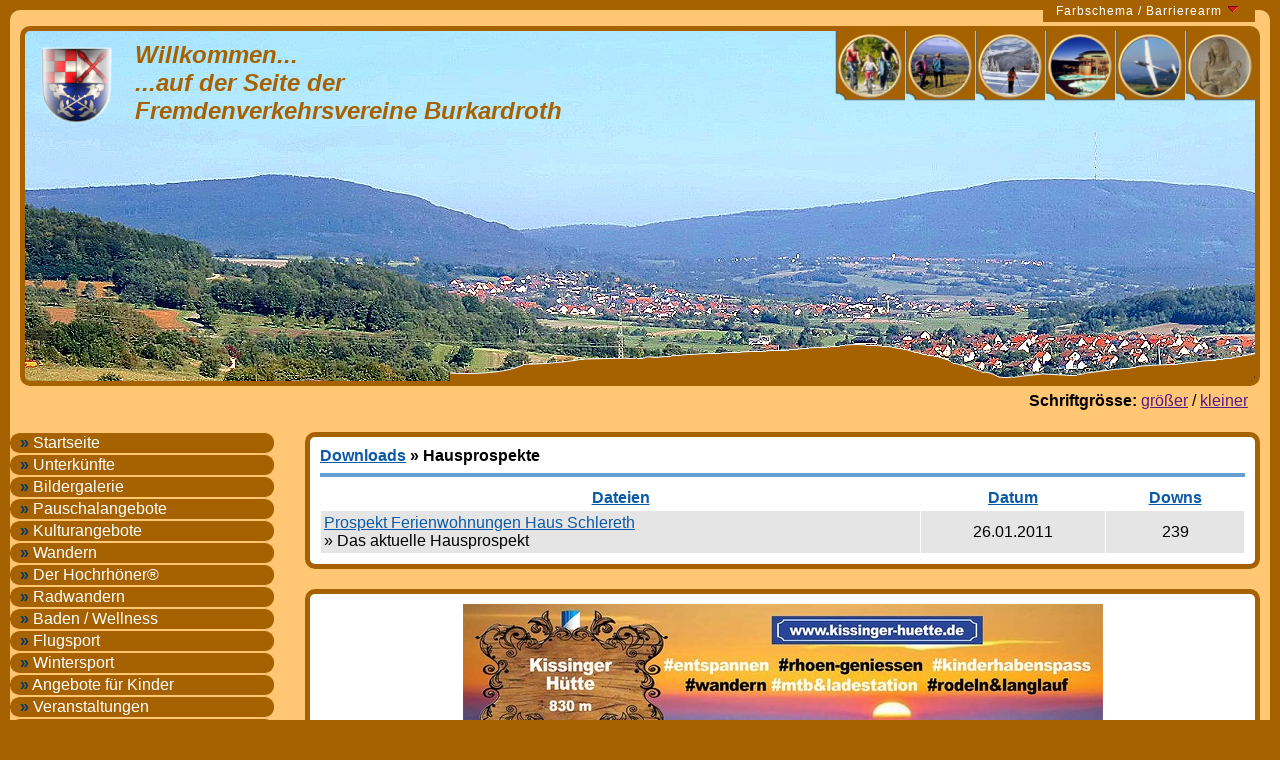

--- FILE ---
content_type: text/html;charset=ISO-8859-1
request_url: http://rhoentourismus-burkardroth.de/index.php?downloads-2
body_size: 4612
content:
<!DOCTYPE html PUBLIC "-//W3C//DTD XHTML 1.0 Strict//EN"
  "http://www.w3.org/TR/xhtml1/DTD/xhtml1-strict.dtd">

<!-- 

     (C) Copyright, Design & Layout:

      ____   _____ _____  _____ _    _ ______________________ _____ _____
     |  _  \|  _  |  __ \|  ___| \  | | ____/\___   ___/  _  |  ___|  ___|
     | |_|  | | | | |  \ | |___|  \ | |___  \    | |   | |_| | |_  | |_
     |  _  <| | | | |  | |  ___|   \| |   | |    | |   |  _  |  _| |  _|
     | |_|  | |_| | |__/ | |___| |\   |___| |    | |   | | | | |   | |
     |______|_____|_____/|_____|_| \__|_____|    |_|   |_| |_|_|   |_|
      ______ ______    _ _____ _   _ _  ___________ _ _    _ _______
     |  __  |  _   \  | | ____| | | | | \___   ___/|_| \  | |  _____|
     | |  |_| | |   \ | |___  | | | | |     | |     _|  \ | | |  ___
     | |   _| | |    \| |   | | | | | |  _  | |    | |   \| | | |_  |
     | |__| | |_| |\    |___| | |_| | |_| | | |    | | |\   | |___| |
     |______|_____| \___|_____|_____|_____| |_|    |_|_| \__|_______|
     - Schulung, Beratung, 
     - Praktische Unterstuetzung
     - Homepage-Komplettloesungen
     - DTV-zertifizierter Pruefer ( P / F )

     Autoren: 
     - Peter Klueber
     - Silvan Bodenstaff

-->

<html xmlns="http://www.w3.org/1999/xhtml" xml:lang="de" lang="de">
<head>
	<title>Rhöntourismus Burkardroth :: Downloads :: Hausprospekte</title>

<!-- Start Metatags -->
        <meta http-equiv="Content-Type" content="text/html; charset=iso-8859-1" />
        <meta name="description" content="Die Rhöntourismus Seite der Fremdenverkehrsverbände im Markt Burkhardroth">
        <meta name="keywords" lang="de" content="rh&ouml;n, tourismus, rh&ouml;ntourismus, burkardroth, gasthof, gasthaus, pension, zimmer, privatzimmer, ferienwohnung, ferienhaus">
        <meta name="language" content="de">
        <meta name="robots" content="index,follow">
        <meta name="author" content="Silvan Bodenstaff">
        <meta name="copyright" content="Medientuner.de">
        <meta name="designer" content="Medientuner.de">
        <meta name="revisit-After" content="7 days">
        <meta name="distribution" content="global">
<!-- Ende Metatags -->

	<link rel="stylesheet" type="text/css" href="include/designs/br01/farbschema01.css" />
	<link rel="alternate stylesheet" type="text/css" href="include/designs/br01/farbschema01-01.css" title="fs0101" />
	<link rel="alternate stylesheet" type="text/css" href="include/designs/br01/farbschema01-02.css" title="fs0102" />
	<link rel="alternate stylesheet" type="text/css" href="include/designs/br01/farbschema01-03.css" title="fs0103" />
	<link rel="alternate stylesheet" type="text/css" href="include/designs/br01/farbschema01-04.css" title="fs0104" />
	<link rel="alternate stylesheet" type="text/css" href="include/designs/br01/farbschema01-05.css" title="fs0105" />
	<link rel="alternate stylesheet" type="text/css" href="include/designs/br01/farbschema01-06.css" title="fs0106" />
	<link rel="alternate stylesheet" type="text/css" href="include/designs/br01/farbschema01-07.css" title="fs0107" />
	<link rel="alternate stylesheet" type="text/css" href="include/designs/br01/farbschema01-08.css" title="fs0108" />
	<link rel="stylesheet" type="text/css" href="include/designs/br01/style.css" />
	<link rel="stylesheet" type="text/css" href="include/designs/br01/navigation.css" />
        <link rel="stylesheet" type="text/css" href="include/designs/br01/drop/dddropdownpanel.css" />
        <link rel="stylesheet" type="text/css" href="include/designs/br01/glide/featuredcontentglider.css" />
        <link rel="stylesheet" type="text/css" href="include/designs/br01/lightbox/lightbox.css" media="screen" />
        <script type="text/javascript" src="include/designs/br01/stylewechseln.js"></script>
        <script type="text/javascript" src="include/designs/br01/lightbox/prototype.js"></script>
        <script type="text/javascript" src="include/designs/br01/lightbox/scriptaculous.js?load=effects"></script>
        <script type="text/javascript" src="include/designs/br01/lightbox/lightbox.js"></script>
        <script type="text/javascript" src="include/designs/br01/drop/dddropdownpanel.js">
        /***********************************************
        * DD Drop Down Panel- (c) Dynamic Drive DHTML code library (www.dynamicdrive.com)
        * This notice MUST stay intact for legal use
        * Visit Dynamic Drive at http://www.dynamicdrive.com/ for this script and 100s more
        ***********************************************/
        </script>
        <script language="JavaScript1.5" src="include/designs/br01/fontsize.js" type="text/javascript"></script>
        <script type="text/javascript" src="include/designs/br01/glide/jquery.js"></script>
        <script type="text/javascript" src="include/designs/br01/glide/featuredcontentglider.js">
        /***********************************************
        * Featured Content Glider script- (c) Dynamic Drive DHTML code library (www.dynamicdrive.com)
        * Visit http://www.dynamicDrive.com for hundreds of DHTML scripts
        * This notice must stay intact for legal use
        ***********************************************/
        </script>

<script type="text/javascript" src="https://ajax.googleapis.com/ajax/libs/jquery/1.4.4/jquery.min.js"></script>
<script type="text/javascript" src="include/designs/br01/easy.notification.js"></script>
<script type="text/javascript">
$(function(){		   
    $.easyNotification();		
});
</script>
<style>
#easyNotification{
	padding:20px 20px 100px 20px;
	background:#FFFFFF;
	border:1px solid #d9d9d9;
	color:#333;
  position: relative;
-moz-box-shadow: 0 0 3px 3px #CA7928;
-webkit-box-shadow: 0 0 3px 3px #CA7928;
box-shadow: 0 0 3px 3px #CA7928;
z-index:99999;
	}
#easyNotification span{
	float:right;
	cursor:pointer;
	}	

</style>

</head>

<body> 
<!-- Start Panel Bereich -->
<div id="mypanel" class="ddpanel">
<div id="mypanelcontent" class="ddpanelcontent">
<div class="eigen">

<h3>Farbschema einstellen, Seite barriere-arm nutzen</h3>
Hier haben Sie die Möglichkeit die Farben dieser Seite auf Ihr Wohlbefinden einzustellen, <br />
um so Ihren Aufenthalt auf unseren Seiten möglichst angenehm zu gestalten. <br /><br />

<table style="border: solid 1px #FFFFFF" cellpadding="0" cellspacing="0" border="0">
  <tr>
    <td align="center" style="padding: 9px" bgcolor="#000000">
      Aktuell:
    </td>
    <td align="center" style="padding: 9px" bgcolor="#000000">
      Normale Darstellung
    </td>
  </tr>
  <tr>
    <td align="center" style="padding: 11px">
      <table class="color-table small">
      <tr>
        <td class="sample primary-1"></td>
        <td class="sample primary-2"></td>
        <td class="sample primary-3"></td>
        <td class="sample primary-4"></td>
        <td class="sample primary-5"></td>
      </tr>
      <tr>
        <td class="sample complement-1"></td>
        <td class="sample complement-2"></td>
        <td class="sample complement-3"></td>
        <td class="sample complement-4"></td>
        <td class="sample complement-5"></td>
      </tr>
      </table> 
    </td>
    <td align="center" style="padding: 9px">
      <a href="#" onclick="setActiveStyleSheet('default'); return false;">auswählen</a>
    </td>
  </tr>
</table>

<br>

<table style="border: solid 1px #FFFFFF" cellpadding="0" cellspacing="0" border="0">
  <tr>
    <td align="center" style="padding: 9px" bgcolor="#000000">
      Rot-Grün-Blindheit
    </td>
    <td align="center" style="padding: 9px" bgcolor="#000000">
      Grünblindheit
    </td>
    <td align="center" style="padding: 9px" bgcolor="#000000">
      Blaublindheit
    </td>
    <td align="center" style="padding: 9px" bgcolor="#000000">
      Rot-Sehschwäche
    </td>
  </tr>
  <tr>
    <td align="center" style="padding: 9px">
      <a href="#" onclick="setActiveStyleSheet('fs0101'); return false;">auswählen</a>
    </td>
    <td align="center" style="padding: 9px">
      <a href="#" onclick="setActiveStyleSheet('fs0102'); return false;">auswählen</a>
    </td>
    <td align="center" style="padding: 9px">
      <a href="#" onclick="setActiveStyleSheet('fs0103'); return false;">auswählen</a>
    </td>
    <td align="center" style="padding: 9px">
      <a href="#" onclick="setActiveStyleSheet('fs0104'); return false;">auswählen</a>
    </td>
  </tr>
</table>

<br>

<table style="border: solid 1px #FFFFFF" cellpadding="0" cellspacing="0" border="0">
  <tr>
    <td align="center" style="padding: 9px" bgcolor="#000000">
      Grünschwäche
    </td>
    <td align="center" style="padding: 9px" bgcolor="#000000">
      Blau-Gelb-Schwäche
    </td>
    <td align="center" style="padding: 9px" bgcolor="#000000">
      Volle Farbenblindheit
    </td>
    <td align="center" style="padding: 9px" bgcolor="#000000">
      Blau-Monochromasie
    </td>
  </tr>
  <tr>
    <td align="center" style="padding: 9px">
      <a href="#" onclick="setActiveStyleSheet('fs0105'); return false;">auswählen</a>
    </td>
    <td align="center" style="padding: 9px">
      <a href="#" onclick="setActiveStyleSheet('fs0106'); return false;">auswählen</a>
    </td>
    <td align="center" style="padding: 9px">
      <a href="#" onclick="setActiveStyleSheet('fs0107'); return false;">auswählen</a>
    </td>
    <td align="center" style="padding: 9px">
      <a href="#" onclick="setActiveStyleSheet('fs0108'); return false;">auswählen</a>
    </td>
  </tr>
</table>

</div>
</div>
<div id="mypaneltab" class="ddpaneltab">
<a href="#"><span>Farbschema / Barrierearm</span></a>
</div>


</div>
<!-- Ende Panel Bereich -->

<div id="hauptcontainer">
<a name="top"></a>

<!-- Start Bereich Kopf -->
<div id="zehn">
</div>
<div id="kopf">
  <div id="wappen">
    <a href="http://www.burkardroth.de" target="_blank">
      <img src="include/designs/br01/img/wappen80.png" border="0">
    </a>
  </div>
  <div id="textlogo">
    <a href="index.php" title="Startseite - Burkardroth Tourismusangebote">
      Willkommen...<br />...auf der Seite der<br />Fremdenverkehrsvereine Burkardroth
    </a>
  </div>
  <div id="bullaugen">

<table cellpadding="0" cellspacing="0" border="0">
<tr>
<td>
<a href="?radwandern">
<img src="include/designs/br01/bullaugen/002.png" border="0" alt="Radwandern" title="Radwandern">
</a>
</td>
<td>
<a href="?wandern">
<img src="include/designs/br01/bullaugen/006.png" border="0" alt="Wandern" title="Wandern">
</a>
</td>
<td>
<a href="?wintersport">
<img src="include/designs/br01/bullaugen/001.png" border="0" alt="Wintersport" title="Wintersport">
</a>
</td>
<td>
<a href="?badenwellness">
<img src="include/designs/br01/bullaugen/005.png" border="0" alt="Baden / Wellness" title="Baden / Wellness">
</a>
</td>
<td>
<a href="?flugsport">
<img src="include/designs/br01/bullaugen/003.png" border="0" alt="Flugsport" title="Flugsport">
</a>
</td>
<td>
<a href="?kulturangebote">
<img src="include/designs/br01/bullaugen/004.png" border="0" alt="Kulturangebote" title="Kulturangebote">
</a>
</td>
</tr>
</table>

  </div>
  <div id="silhouette">
  </div>
</div>
<!-- Ende Bereich Kopf -->

<!-- Start Bereich Linie Fontsize und Co -->
<div id="linie">
    <b>Schriftgrösse:</b>
    <script language="JavaScript" type="text/javascript">
      document.write ("<a href=\"" + (document.all ? "#" : "") + "\" onclick=\"javascript:incFontSize ();return;\" title=\"Schrift vergr&ouml;&szlig;ern\">gr&ouml;&szlig;er<\/a> / <a href=\"" + (document.all ? "#" : "") + "\" onclick=\"javascript:decFontSize ();return;\" title=\"Schrift verkleinern\">kleiner<\/a>");
    </script>
</div>
<!-- Ende Bereich Linie Fontsize und Co -->

<!-- Start Bereich Mitte -->
<div id="mitte">
  <div id="mitte-links"><div id="navcontainer">
<ul id="navlist">
<li><a href="?startseite"><font class="navbox">&raquo;</font>&nbsp;Startseite</a></li>
<li><a href="?ggvz_nach_klassifizierung"><font class="navbox">&raquo;</font>&nbsp;Unterkünfte</a></li>
<li><a href="?bildergalerie"><font class="navbox">&raquo;</font>&nbsp;Bildergalerie</a></li>
<li><a href="?pauschalangebote"><font class="navbox">&raquo;</font>&nbsp;Pauschalangebote</a></li>
<li><a href="?kulturangebote"><font class="navbox">&raquo;</font>&nbsp;Kulturangebote</a></li>
<li><a href="?wandern"><font class="navbox">&raquo;</font>&nbsp;Wandern</a></li>
<li><a href="?hochrhoener"><font class="navbox">&raquo;</font>&nbsp;Der Hochrhöner&reg;</a></li>
<li><a href="?radwandern"><font class="navbox">&raquo;</font>&nbsp;Radwandern</a></li>
<li><a href="?badenwellness"><font class="navbox">&raquo;</font>&nbsp;Baden / Wellness</a></li>
<li><a href="?flugsport"><font class="navbox">&raquo;</font>&nbsp;Flugsport</a></li>
<li><a href="?wintersport"><font class="navbox">&raquo;</font>&nbsp;Wintersport</a></li>
<li><a href="?angebotefuerkinder"><font class="navbox">&raquo;</font>&nbsp;Angebote für Kinder</a></li>
<li><a href="http://www.burkardroth.de/veranstaltungen/index.html" target="_blank"><font class="navbox">&raquo;</font>&nbsp;Veranstaltungen</a></li>
<li><a href="?museumsscheunekatzenbach"><font class="navbox">&raquo;</font>&nbsp;Museumsscheune</a></li>
<li><a href="?nahverkehr"><font class="navbox">&raquo;</font>&nbsp;Nahverkehr</a></li>
<li><a href="?kulinarisches"><font class="navbox">&raquo;</font>&nbsp;Kulinarisches</a></li>
<li><a href="cgi-bin/guestbook/guest.cgi"><font class="navbox">&raquo;</font>&nbsp;Gästebuch</a></li>
<li><a href="?downloads"><font class="navbox">&raquo;</font>&nbsp;Downloadbereich</a></li>
<li><a href="?uebersichtskarte"><font class="navbox">&raquo;</font>&nbsp;Übersichtskarte</a></li>
<li><a href="?impressum"><font class="navbox">&raquo;</font>&nbsp;Impressum & Datenschutz</a></li>
<li><a href="?contact"><font class="navbox">&raquo;</font>&nbsp;Kontakt</a></li>
</ul>
</div><br>
    <br>
    <div style="padding-left: 10px">
      <font class="navbox">&raquo;</font>&nbsp;Zufälliger Gastgeber
    </div>
    <div class="lefty"><br>
      <div align="center">
<a class="wb_random_user" href="index.php?ggvz-details-26"><img src="include/images/avatars/26.jpg" border="0" class="wb_random_user" /></a><br />

<a class="wb_random_user" href="index.php?ggvz-details-26">Gästehaus - Pension Kordula Straub</a><br />
Waldfenster<br /><br />

</div>

    </div>

    <br>
    <div style="padding-left: 10px">
      <font class="navbox">&raquo;</font>&nbsp;Seitenstatistik
    </div>
    <div class="lefty"><br>
      Besucher heute: 123<br />Besucher gestern: 93<br />Besucher gesamt: 317085<br />Besucher online: 2<br /><br />
    </div>
    <br><br>
    <div class="lefty" style="background: #FFFFFF">
      <center>
      <a href="http://www.rhoen.info" target="_blank">
        <img src="include/designs/br01/img/rhoenlogo_klein.png" border="0" style="margin-top: 10px; margin-bottom: 10px">
      </a>
      </center>
    </div>

  </div>
  <div id="mitte-rechts">
    <div class="paddy">
      <b><a class="smalfont" href="?downloads">Downloads</a><b> &raquo; </b>Hausprospekte</b>
      <hr />
      
<table width="100%" class="border" border="0" cellspacing="1" cellpadding="3">
  <tr class="Chead">
		<th width="65%" align="center"><b><a href="index.php?downloads-2-positionASC">Dateien</b></a></th>
    <th width="20%" align="center"><a href="index.php?downloads-2-dateASC">Datum</a></th>
    <th width="15%" align="center"><a href="index.php?downloads-2-downsASC">Downs</a></th>
	</tr>
  
   <tr class="Cmite">
	   <td><a href="index.php?downloads-show-1">Prospekt Ferienwohnungen Haus Schlereth </a><br /><span class="smalfont">&raquo;&nbsp;Das aktuelle Hausprospekt</span></td>
		 <td align="center">26.01.2011</td>
     <td align="center">239</td>
	 </tr>
   
</table>


    </div>
  </div>

  <div id="mitte-rechts-unten">
    <div class="paddy">
      <center>
        <a href="https://www.kissinger-huette.de/" target="_blank">
	<img src="include/images/kissinger-huette.jpeg" style="width: 100%; height: auto; max-width: 640px;">
</a>
<br>
<small style="font-size: 10px">Anzeige</small><br>

<table cellpadding="0" cellspacing="2" border="0" width="100%" style="margin-top: 10px; margin-bottom: 10px; font-size: 90%">
  <tr>
    <td width="25%" valign="top" style="background:#E5E5E5; padding: 10px" align="left">
      <a href="?startseite"><font class="navbox">&raquo;</font>&nbsp;Startseite</a><br>
      <a href="?ggvz_nach_klassifizierung"><font class="navbox">&raquo;</font>&nbsp;Unterkünfte</a><br>
      <a href="?bildergalerie"><font class="navbox">&raquo;</font>&nbsp;Bildergalerie</a><br>
      <a href="?pauschalangebote"><font class="navbox">&raquo;</font>&nbsp;Pauschalangebote</a><br>
      <a href="?kulturangebote"><font class="navbox">&raquo;</font>&nbsp;Kulturangebote</a><br>
    </td>
    <td width="25%" valign="top" style="background:#F2F2F2; padding: 10px" align="left">
      <a href="?wandern"><font class="navbox">&raquo;</font>&nbsp;Wandern</a><br>
      <a href="?hochrhoener"><font class="navbox">&raquo;</font>&nbsp;Der Hochrhöner&reg;</a><br>
      <a href="?radwandern"><font class="navbox">&raquo;</font>&nbsp;Radwandern</a><br>
      <a href="?badenwellness"><font class="navbox">&raquo;</font>&nbsp;Baden / Wellness</a><br>
      <a href="?flugsport"><font class="navbox">&raquo;</font>&nbsp;Flugsport</a><br>
    </td>
    <td width="25%" valign="top" style="background:#E5E5E5; padding: 10px" align="left">
      <a href="?wintersport"><font class="navbox">&raquo;</font>&nbsp;Wintersport</a><br>
      <a href="?angebotefuerkinder"><font class="navbox">&raquo;</font>&nbsp;Angebote für Kinder</a><br>
      <a href="http://www.burkardroth.de/veranstaltungen/index.html" target="_blank"><font class="navbox">&raquo;</font>&nbsp;Veranstaltungen</a><br>
      <a href="?kulinarisches"><font class="navbox">&raquo;</font>&nbsp;Kulinarisches</a><br>
      <a href="cgi-bin/guestbook/guest.cgi"><font class="navbox">&raquo;</font>&nbsp;Gästebuch</a><br>
    </td>
    <td width="25%" valign="top" style="background:#F2F2F2; padding: 10px" align="left">
      <a href="?downloads"><font class="navbox">&raquo;</font>&nbsp;Downloadbereich</a><br>
      <a href="?uebersichtskarte"><font class="navbox">&raquo;</font>&nbsp;Übersichtskarte</a><br>
      <a href="?impressum"><font class="navbox">&raquo;</font>&nbsp;Impressum</a><br>
      <a href="?contact"><font class="navbox">&raquo;</font>&nbsp;Kontakt</a><br>
      <a href="?credits"><font class="navbox">&raquo;</font>&nbsp;Quellen</a><br>
    </td>
  </tr>
</table>
        Design &copy; by <a href="https://www.facebook.com/peter.klueber" target="_blank">Peter Kl&uuml;ber</a> / &copy; <a href="http://www.bodenstaff-consulting.de" target="_blank">Bodenstaff Consulting</a>
      </center>
    </div>
  </div>


  <div id="mitte-unten">
  </div>
</div>
<!-- Ende Bereich Mitte -->



<!-- Start Bereich Fuss -->
<div id="fuss"></div>
<div id="copycloud">
</div>
<br /><br />
<!-- Ende Bereich Fuss -->

</div>

		<script language="JavaScript" type="text/javascript">
			init_FontSize (1.0, 'em', 0.1);
		</script>
		<noscript>
			Die Schriftgr&ouml;&szlig;ensteuerung funktioniert mit ausgeschaltetem JavaScript nicht!
			Das Script zur Schriftgr&ouml;&szlig;ensteuerung mit JavaScript k&ouml;nnen Sie unter <a href="http://www.evocomp.de/scripts/java-script-download/java-script-fontsize/javascript-fontsize.html" title="Free JavaScript Fontsize Download">JavaScript Fontsize Script</a> gratis herunterladen.
			Eine Demo des JavaScript Fontsize-Scripts k&ouuml;nnen Sie unter <a href="http://www.evocomp.de/javascript-demos/java-script-fontsize/javascript-fontsize.html" title="JavaScript Beispiel: Fontsize &auml;ndern Demo">Fontsize ver&auml;ndern mit JavaScript</a> ausprobieren.
		</noscript>
</body />
</html />

--- FILE ---
content_type: text/css
request_url: http://rhoentourismus-burkardroth.de/include/designs/br01/farbschema01.css
body_size: 1174
content:
/*
  ##############################################################################
  --
  CSS Datei Copyright by Klüber Medien & Consulting
  Erstellt von Peter Klüber
  Seite: www.medientuner.de
  --
  Design Copyright by Klüber Medien & Consulting
  Erstellt von Peter Klüber
  Seite: www.medientuner.de
  --
  ##############################################################################
*/

.color-table {
        margin: 1em;
	border-collapse:collapse;
	border: 1px solid #FFFFFF;
	font-size:100%;
        float: left;
        background-color: #04396C;
	}
.color-table.small td.sample {
	width:1.3em; height:1.3em;
	padding:0;
	border:none;
	}
.primary-1 { background-color: #FF9700 }
.primary-2 { background-color: #BF8530 }
.primary-3 { background-color: #A66200 }
.primary-4 { background-color: #FFB140 }
.primary-5 { background-color: #FFC673 }

.complement-1 { background-color: #0C5AA6 }
.complement-2 { background-color: #26527C }
.complement-3 { background-color: #04396C }
.complement-4 { background-color: #408AD2 }
.complement-5 { background-color: #679ED2 }

body {
  background: #A66200;
}
hr {
  border: solid #679ED2 0px;
}
input, textarea, select
{
  color: #000000;
  border-color: #A66200;
}
#hauptcontainer {
  background-color: #FFC673;
}
#kopf {
  border: solid 5px #A66200;
}
#textlogo a, #textlogo a:link, #textlogo a:visited {
  color: #A66200;
  font-weight: bold;
  font-size: 150%;
  font-style: italic;
  text-decoration: none;
}
#textlogo a:hover, #textlogo a:focus {
  color: #0C5AA6;
  font-weight: bold;
  font-size: 150%;
  font-style: italic;
  text-decoration: underline;
}
#silhouette {
  background: url(img/test.png);
  background-position: left bottom;
}
#mitte {
  background-color: #FFC673;
}
#mitte-rechts, .mitte-rechts-zwei, #mitte-rechts-unten {
  background: #FFFFFF;
  border: solid 5px #A66200;
}
#mitte-rechts a, #mitte-rechts a:link, #mitte-rechts a:visited, 
.mitte-rechts-zwei a, .mitte-rechts-zwei a:link, .mitte-rechts-zwei a:visited, 
#mitte-rechts-unten a, #mitte-rechts-unten a:link, #mitte-rechts-unten a:visited {
  color: #0C5AA6;
}

/* hover und focus wegen barrierearmer Steuerung immer andersfarbig */
#mitte-rechts a:hover, #mitte-rechts a:focus, 
.mitte-rechts-zwei a:hover, .mitte-rechts-zwei a:focus, 
#mitte-rechts-unten a:hover, #mitte-rechts-unten a:focus {
  color: #FF9700;
}

.lefty {
  background: #FFC673;
  border-top: 1px solid #A66200;
  border-right: 1px solid #A66200;
  border-bottom: 1px solid #A66200;
}

/* Farben im Menübereich */
#navcontainer a {
  background: #A66200;
  border-top: 1px solid #FFC673;
  border-right: 1px solid #FFC673;
  border-bottom: 1px solid #FFC673;
}
#navcontainer a:link, #navlist a:visited {
  color: #FFFFFF;
}
#navcontainer a:hover, #navcontainer a:focus {
  background: #FFC673;
  color: #000000;
  border-top: 1px dashed #A66200;
  border-right: 1px dashed #A66200;
  border-bottom: 1px dashed #A66200;
}
.navbox {
  color: #04396C;
  font-weight: bold;
}

/* Dropdownpanel Farben */
.ddpanel .ddpanelcontent{ /*CSS for "content" DIV of Drop Down Panel*/
  color: white;
  background: #A66200; /*background of Drop Down Panel*/
/*Do NOT add any "padding" or "margin" properties here! Any padding/margin should be added to your content's container within this DIV instead */
}
.ddpanel .ddpanelcontent a, .ddpanel .ddpanelcontent a:link, .ddpanel .ddpanelcontent a:visited {
  color: white;
  text-decoration: underline;
}
.ddpanel .ddpanelcontent a:hover, .ddpanel .ddpanelcontent a:focus {
  color: #FFC673;
}
.ddpanel .ddpaneltab a{ /*"toggle" tab related CSS*/
  color: white;
  background: #A66200; /*background of toggle tab*/
}
.ddpanel .ddpaneltab a span{ /*"toggle" tab related CSS*/
  background: transparent;
}
.ddpanel .ddpaneltab a:hover, .ddpanel .ddpaneltab a:focus{ /*"toggle" tab related CSS*/
  color: black;
  background-color: #FFC673; /*background of toggle tab onMouseover*/
}
.ddpanel .ddpaneltab a:hover span{ /*"toggle" tab related CSS*/
  background-color: transparent;
}

--- FILE ---
content_type: text/css
request_url: http://rhoentourismus-burkardroth.de/include/designs/br01/style.css
body_size: 902
content:
body {
  margin: 0;
  padding: 0;
  text-align: left;
  font-family:Calibri, 'Microsoft Sans Serif', sans-serif;
  font-size:100.01%;
  font-size:1.9em;
}
.msk {
  background: url(http://rhoentourismus-burkardroth.de/include/images/highlights/1klein.jpg) top center;
  border: solid 1px #000000; 
  float: left; 
  margin: 20px;
  width: 35%;
  height: 600px;
}
.msk2 {
  background: url(http://rhoentourismus-burkardroth.de/include/images/highlights/2klein.jpg) center center;
  border: solid 1px #000000; 
  float: left; 
  margin: 20px;
  width: 55%;
  height: 320px;
}
.lefty {
  display: block;
  padding: 1px;
  padding-left: 10px;
  background-repeat: no-repeat;
  -moz-border-radius-topright:10px; /* Firefox */
  -moz-border-radius-bottomright:10px; /* Firefox */
  -webkit-border-radius-topright:10px; /* Safari, Chrome */
  -webkit-border-radius-bottomright:10px; /* Safari, Chrome */
  -khtml-border-radius-topright:10px; /* Konqueror */
  -khtml-border-radius-bottomright:10px; /* Konqueror */
  border-radius:10px; /* CSS3 */
}
.Cdark {
  background: #B5B5B5;
}
.Cnorm {
  background: #F2F2F2;
}
.Cmite {
  background: #E5E5E5;
}
#linie {
  padding: 6px;
  text-align: right;
  margin-left: 16px;
  margin-right: 16px;
}
#wappen {
  float: left;
  width: 80px;
  height: 150px;
  background-repeat: no-repeat;
  margin: 15px;
}
#textlogo {
  margin-top: 10px;
  margin-right: 10px;
  margin-bottom: 10px;
  height: 150px;
  float: left;
}
#bullaugen {
  float:right;
}
.eigen {
  margin: 1em;
}
#hauptcontainer {
  margin: 10px;
 -moz-border-radius:10px; /* Firefox */
 -webkit-border-radius:10px; /* Safari, Chrome */
 -khtml-border-radius:10px; /* Konqueror */
 border-radius:10px; /* CSS3 */
}
#zehn {
  width: 600px;
  height: 6px;
}
#kopf {
  height: 350px;
  margin-top: 10px;
  margin-left: 10px;
  margin-right: 10px;
  -moz-border-radius:10px; /* Firefox */
  -webkit-border-radius:10px; /* Safari, Chrome */
  -khtml-border-radius:10px; /* Konqueror */
  border-radius:10px; /* CSS3 */
  background: url(img/bg_sommer.jpg) left center;
  background-repeat: no-repeat;
}
#mskkopf {
  height: 350px;
  margin-top: 10px;
  margin-left: 10px;
  margin-right: 10px;
  -moz-border-radius:10px; /* Firefox */
  -webkit-border-radius:10px; /* Safari, Chrome */
  -khtml-border-radius:10px; /* Konqueror */
  border-radius:10px; /* CSS3 */
  background: url(img/msk.jpg) top left;
  background-repeat: no-repeat;
}
#silhouette {
  margin-top: 300px;
  height: 50px;
  -moz-border-radius:6px; /* Firefox */
  -webkit-border-radius:6px; /* Safari, Chrome */
  -khtml-border-radius:6px; /* Konqueror */
  border-radius:6px; /* CSS3 */
  clear: both;
  width:100%;
}
#mitte-links {
  padding-right: 4px;
  float: left;
  text-align: top;
  width: 21%;
}
#mitte-rechts {
  margin-top: 16px;
}
#mitte-rechts, .mitte-rechts-zwei, #mitte-rechts-unten {
  float: right;
  width: 75%;
  margin-right: 10px;
  -moz-border-radius:10px; /* Firefox */
  -webkit-border-radius:10px; /* Safari, Chrome */
  -khtml-border-radius:10px; /* Konqueror */
  border-radius:10px; /* CSS3 */
}
.mitte-rechts-zwei, #mitte-rechts-unten {
  margin-top: 20px;
}
.paddy {
  padding: 10px;
}
#mitte-unten {
  height: 10px;
  clear: both;
}
#fuss {
  height: 10px;
}
hr {
  height: 0px;
  border-top-width: 4px;
}
input, textarea, select
{
  border-width: 5px;
  border-style: solid;
  text-decoration: none;
  padding: 4px;
}

--- FILE ---
content_type: text/css
request_url: http://rhoentourismus-burkardroth.de/include/designs/br01/navigation.css
body_size: 332
content:
#navcontainer { 
  width: 100%; 
  min-width: 150px;
  margin: 0;
  vertical-align: top;
}

#navcontainer ul {
  margin-left: 0;
  padding-left: 0;
  list-style-type: none;
}

#navcontainer a {
  display: block;
  padding: 1px;
  padding-left: 10px;
  background-repeat: no-repeat;
  -moz-border-radius-topright:10px; /* Firefox */
  -moz-border-radius-bottomright:10px; /* Firefox */
  -webkit-border-radius-topright:10px; /* Safari, Chrome */
  -webkit-border-radius-bottomright:10px; /* Safari, Chrome */
  -khtml-border-radius-topright:10px; /* Konqueror */
  -khtml-border-radius-bottomright:10px; /* Konqueror */
  border-radius:10px; /* CSS3 */
}

#navcontainer a:link, #navlist a:visited {
  text-decoration: none;
}

#navcontainer a:hover, #navcontainer a:focus {
  background-repeat: no-repeat;
  padding-left: 12px;
}

--- FILE ---
content_type: text/css
request_url: http://rhoentourismus-burkardroth.de/include/designs/br01/drop/dddropdownpanel.css
body_size: 295
content:
.ddpanel .ddpaneltab{ /*CSS for "toggle" tab DIV of Drop Down Panel*/
margin-right: 25px;
font: normal 12px Arial;
}
.ddpanel .ddpaneltab a{ /*"toggle" tab related CSS*/
float: right;
text-decoration: none;
letter-spacing: 1px;
}
.ddpanel .ddpaneltab a span{ /*"toggle" tab related CSS*/
float: left;
display: block;
padding: 1px 12px 4px 13px;
cursor: pointer;
}
.ddpanel .ddpaneltab a span img.pointerimage{ /*CSS for pointer image within toggle tab*/
margin-top: 2px;
margin-left: 5px;
}
.ddpanel .ddpaneltab a:active, .ddpaneltab a:focus{ /*"toggle" tab related CSS*/
outline: 0;
}


--- FILE ---
content_type: text/css
request_url: http://rhoentourismus-burkardroth.de/include/designs/br01/glide/featuredcontentglider.css
body_size: 812
content:
.glidecontentwrapper{
position: relative; /* Do not change this value */
width: 520px;
height: 375px; /* Set height to be able to contain height of largest content shown*/
overflow: hidden;
}
/*
	Total wrapper width: 350px+5px+5px=360px
	Or width of wrapper div itself plus any left and right CSS border and padding
	Adjust related containers below according to comments
*/


.glidecontent{ /*style for each glide content DIV within wrapper.*/
position: absolute; /* Do not change this value */
background: white;
padding: 10px;
visibility: hidden;
width: 500px;
}
/*
 Total glidecontent width: 330px+10px+10px=350px
	Or width of wrapper div itself (not counting wrapper border/padding)
*/

.glidecontenttoggler{ /*style for DIV used to contain toggler links. */
width: 500px;
margin-top: 6px;
text-align: center; /*How to align pagination links: "left", "center", or "right"
background: white; /*always declare an explicit background color for fade effect to properly render in IE*/
}
/*
 Total contenttoggler width: 350px+5px+5px=360px
	Or total width of wrapper div (counting wrapper border/padding)
*/

.glidecontenttoggler a{ /*style for every navigational link within toggler */
display: -moz-inline-box;
display: inline-block;
border: 1px solid black;
color: #2e6ab1;
padding: 1px 3px;
margin-right: 3px;
font-weight: bold;
text-decoration: none;
}

.glidecontenttoggler a.selected{ /*style for selected page's toggler link. ".selected" class auto generated! */
background: #E4EFFA;
color: black;
}

.glidecontenttoggler a:hover{
background: #E4EFFA;
color: black;
}

.glidecontenttoggler a.toc{ /*style for individual toggler links (page 1, page 2, etc). ".toc" class auto generated! */
}

.glidecontenttoggler a.prev, .glidecontenttoggler a.next{ /*style for "prev" and "next" toggler links. ".prev" and ".next" classes auto generated! */
}

.glidecontenttoggler a.prev:hover, .glidecontenttoggler a.next:hover{
background: #1A48A4;
color: white;
}

--- FILE ---
content_type: text/css
request_url: http://rhoentourismus-burkardroth.de/include/designs/br01/farbschema01-01.css
body_size: 1180
content:
/*
  ##############################################################################
  --
  CSS Datei Copyright by Klüber Medien & Consulting
  Erstellt von Peter Klüber
  Seite: www.medientuner.de
  --
  Design Copyright by Klüber Medien & Consulting
  Erstellt von Peter Klüber
  Seite: www.medientuner.de
  --
  ##############################################################################
*/

.color-table {
        margin: 1em;
	border-collapse:collapse;
	border: 1px solid #FFFFFF;
	font-size:100%;
        float: left;
        background-color: #12386C;
	}
.color-table.small td.sample {
	width:1.3em; height:1.3em;
	padding:0;
	border:none;
	}
.primary-1 { background-color: #C8B217 }
.primary-2 { background-color: #A79034 }
.primary-3 { background-color: #7F720D }
.primary-4 { background-color: #C7C346 }
.primary-5 { background-color: #E9D079 }

.complement-1 { background-color: #3C63A7 }
.complement-2 { background-color: #46597F }
.complement-3 { background-color: #12386C }
.complement-4 { background-color: #408AD2 }
.complement-5 { background-color: #679ED2 }

body {
  background: #7F720D;
}
hr {
  border: solid #679ED2 0px;
}
input, textarea, select
{
  color: #000000;
  border-color: #7F720D;
}
#hauptcontainer {
  background-color: #E9D079;
}
#kopf {
  border: solid 5px #7F720D;
}
#textlogo a, #textlogo a:link, #textlogo a:visited {
  color: #7F720D;
  font-weight: bold;
  font-size: 160%;
  font-style: italic;
  text-decoration: none;
}
#textlogo a:hover, #textlogo a:focus {
  color: #3C63A7;
  font-weight: bold;
  font-size: 160%;
  font-style: italic;
  text-decoration: underline;
}
#silhouette {
  background: url(img/test0101.png);
  background-position: left bottom;
}
#mitte {
  background-color: #E9D079;
}
#mitte-rechts, .mitte-rechts-zwei, #mitte-rechts-unten {
  background: #FFFFFF;
  border: solid 5px #7F720D;
}
#mitte-rechts a, #mitte-rechts a:link, #mitte-rechts a:visited, 
.mitte-rechts-zwei a, .mitte-rechts-zwei a:link, .mitte-rechts-zwei a:visited, 
#mitte-rechts-unten a, #mitte-rechts-unten a:link, #mitte-rechts-unten a:visited {
  color: #C8B217;
}

/* hover und focus wegen barrierearmer Steuerung immer andersfarbig */
#mitte-rechts a:hover, #mitte-rechts a:focus, 
.mitte-rechts-zwei a:hover, .mitte-rechts-zwei a:focus, 
#mitte-rechts-unten a:hover, #mitte-rechts-unten a:focus {
  color: #3C63A7;
}

.lefty {
  background: #E9D079;
  border-top: 1px solid #7F720D;
  border-right: 1px solid #7F720D;
  border-bottom: 1px solid #7F720D;
}

/* Farben im Menübereich */
#navcontainer a {
  background: #7F720D;
  border-top: 1px solid #E9D079;
  border-right: 1px solid #E9D079;
  border-bottom: 1px solid #E9D079;
}
#navcontainer a:link, #navlist a:visited {
  color: #FFFFFF;
}
#navcontainer a:hover, #navcontainer a:focus {
  background: #E9D079;
  color: #000000;
  border-top: 1px dashed #7F720D;
  border-right: 1px dashed #7F720D;
  border-bottom: 1px dashed #7F720D;
}
.navbox {
  color: #12386C;
  font-weight: bold;
}

/* Dropdownpanel Farben */
.ddpanel .ddpanelcontent{ /*CSS for "content" DIV of Drop Down Panel*/
  color: white;
  background: #7F720D; /*background of Drop Down Panel*/
/*Do NOT add any "padding" or "margin" properties here! Any padding/margin should be added to your content's container within this DIV instead */
}
.ddpanel .ddpanelcontent a, .ddpanel .ddpanelcontent a:link, .ddpanel .ddpanelcontent a:visited {
  color: white;
  text-decoration: underline;
}
.ddpanel .ddpanelcontent a:hover, .ddpanel .ddpanelcontent a:focus {
  color: #E9D079;
}
.ddpanel .ddpaneltab a{ /*"toggle" tab related CSS*/
  color: white;
  background: #7F720D; /*background of toggle tab*/
}
.ddpanel .ddpaneltab a span{ /*"toggle" tab related CSS*/
  background: transparent;
}
.ddpanel .ddpaneltab a:hover, .ddpanel .ddpaneltab a:focus{ /*"toggle" tab related CSS*/
  color: black;
  background-color: #E9D079; /*background of toggle tab onMouseover*/
}
.ddpanel .ddpaneltab a:hover span{ /*"toggle" tab related CSS*/
  background-color: transparent;
}

--- FILE ---
content_type: text/css
request_url: http://rhoentourismus-burkardroth.de/include/designs/br01/farbschema01-02.css
body_size: 1171
content:
/*
  ##############################################################################
  --
  CSS Datei Copyright by Klüber Medien & Consulting
  Erstellt von Peter Klüber
  Seite: www.medientuner.de
  --
  Design Copyright by Klüber Medien & Consulting
  Erstellt von Peter Klüber
  Seite: www.medientuner.de
  --
  ##############################################################################
*/

.color-table {
        margin: 1em;
	border-collapse:collapse;
	border: 1px solid #FFFFFF;
	font-size:100%;
        float: left;
        background-color: #05426E;
	}
.color-table.small td.sample {
	width:1.3em; height:1.3em;
	padding:0;
	border:none;
	}
.primary-1 { background-color: #DFA900 }
.primary-2 { background-color: #BA892F }
.primary-3 { background-color: #8E6C00 }
.primary-4 { background-color: #DEBA3C }
.primary-5 { background-color: #FFC779 }

.complement-1 { background-color: #2F67A4 }
.complement-2 { background-color: #485C73 }
.complement-3 { background-color: #05426E }
.complement-4 { background-color: #578FD2 }
.complement-5 { background-color: #8198D3 }

body {
  background: #8E6C00;
}
hr {
  border: solid #8198D3 0px;
}
input, textarea, select
{
  color: #000000;
  border-color: #8E6C00;
}
#hauptcontainer {
  background-color: #FFC779;
}
#kopf {
  border: solid 5px #8E6C00;
}
#textlogo a, #textlogo a:link, #textlogo a:visited {
  color: #8E6C00;
  font-weight: bold;
  font-size: 160%;
  font-style: italic;
  text-decoration: none;
}
#textlogo a:hover, #textlogo a:focus {
  color: #2F67A4;
  font-weight: bold;
  font-size: 160%;
  font-style: italic;
  text-decoration: underline;
}
#silhouette {
  background: url(img/test0102.png) bottom right;
}
#mitte {
  background-color: #FFC779;
}
#mitte-rechts, .mitte-rechts-zwei, #mitte-rechts-unten {
  background: #FFFFFF;
  border: solid 5px #8E6C00;
}
#mitte-rechts a, #mitte-rechts a:link, #mitte-rechts a:visited, 
.mitte-rechts-zwei a, .mitte-rechts-zwei a:link, .mitte-rechts-zwei a:visited, 
#mitte-rechts-unten a, #mitte-rechts-unten a:link, #mitte-rechts-unten a:visited {
  color: #DFA900;
}

/* hover und focus wegen barrierearmer Steuerung immer andersfarbig */
#mitte-rechts a:hover, #mitte-rechts a:focus, 
.mitte-rechts-zwei a:hover, .mitte-rechts-zwei a:focus, 
#mitte-rechts-unten a:hover, #mitte-rechts-unten a:focus {
  color: #2F67A4;
}

.lefty {
  background: #FFC779;
  border-top: 1px solid #8E6C00;
  border-right: 1px solid #8E6C00;
  border-bottom: 1px solid #8E6C00;
}

/* Farben im Menübereich */
#navcontainer a {
  background: #8E6C00;
  border-top: 1px solid #FFC779;
  border-right: 1px solid #FFC779;
  border-bottom: 1px solid #FFC779;
}
#navcontainer a:link, #navlist a:visited {
  color: #FFFFFF;
}
#navcontainer a:hover, #navcontainer a:focus {
  background: #FFC779;
  color: #000000;
  border-top: 1px dashed #8E6C00;
  border-right: 1px dashed #8E6C00;
  border-bottom: 1px dashed #8E6C00;
}
.navbox {
  color: #05426E;
  font-weight: bold;
}

/* Dropdownpanel Farben */
.ddpanel .ddpanelcontent{ /*CSS for "content" DIV of Drop Down Panel*/
  color: white;
  background: #8E6C00; /*background of Drop Down Panel*/
/*Do NOT add any "padding" or "margin" properties here! Any padding/margin should be added to your content's container within this DIV instead */
}
.ddpanel .ddpanelcontent a, .ddpanel .ddpanelcontent a:link, .ddpanel .ddpanelcontent a:visited {
  color: white;
  text-decoration: underline;
}
.ddpanel .ddpanelcontent a:hover, .ddpanel .ddpanelcontent a:focus {
  color: #FFC779;
}
.ddpanel .ddpaneltab a{ /*"toggle" tab related CSS*/
  color: white;
  background: #8E6C00; /*background of toggle tab*/
}
.ddpanel .ddpaneltab a span{ /*"toggle" tab related CSS*/
  background: transparent;
}
.ddpanel .ddpaneltab a:hover, .ddpanel .ddpaneltab a:focus{ /*"toggle" tab related CSS*/
  color: black;
  background-color: #FFC779; /*background of toggle tab onMouseover*/
}
.ddpanel .ddpaneltab a:hover span{ /*"toggle" tab related CSS*/
  background-color: transparent;
}

--- FILE ---
content_type: text/css
request_url: http://rhoentourismus-burkardroth.de/include/designs/br01/farbschema01-03.css
body_size: 1168
content:
/*
  ##############################################################################
  --
  CSS Datei Copyright by Klüber Medien & Consulting
  Erstellt von Peter Klüber
  Seite: www.medientuner.de
  --
  Design Copyright by Klüber Medien & Consulting
  Erstellt von Peter Klüber
  Seite: www.medientuner.de
  --
  ##############################################################################
*/

.color-table {
        margin: 1em;
	border-collapse:collapse;
	border: 1px solid #FFFFFF;
	font-size:100%;
        float: left;
        background-color: #02484D;
	}
.color-table.small td.sample {
	width:1.3em; height:1.3em;
	padding:0;
	border:none;
	}
.primary-1 { background-color: #FF929C }
.primary-2 { background-color: #C47D97 }
.primary-3 { background-color: #A95B66 }
.primary-4 { background-color: #FFA9A9 }
.primary-5 { background-color: #FFBBC2 }

.complement-1 { background-color: #007077 }
.complement-2 { background-color: #276067 }
.complement-3 { background-color: #02484D }
.complement-4 { background-color: #0999A9 }
.complement-5 { background-color: #5BA4B1 }

body {
  background: #A95B66;
}
hr {
  border: solid #5BA4B1 0px;
}
input, textarea, select
{
  color: #000000;
  border-color: #A95B66;
}
#hauptcontainer {
  background-color: #FFBBC2;
}
#kopf {
  border: solid 5px #A95B66;
}
#textlogo a, #textlogo a:link, #textlogo a:visited {
  color: #A95B66;
  font-weight: bold;
  font-size: 160%;
  font-style: italic;
  text-decoration: none;
}
#textlogo a:hover, #textlogo a:focus {
  color: #007077;
  font-weight: bold;
  font-size: 160%;
  font-style: italic;
  text-decoration: underline;
}
#silhouette {
  background: url(img/test0103.png) bottom right;
}
#mitte {
  background-color: #FFBBC2;
}
#mitte-rechts, .mitte-rechts-zwei, #mitte-rechts-unten {
  background: #FFFFFF;
  border: solid 5px #A95B66;
}
#mitte-rechts a, #mitte-rechts a:link, #mitte-rechts a:visited, 
.mitte-rechts-zwei a, .mitte-rechts-zwei a:link, .mitte-rechts-zwei a:visited, 
#mitte-rechts-unten a, #mitte-rechts-unten a:link, #mitte-rechts-unten a:visited {
  color: #FF929C;
}

/* hover und focus wegen barrierearmer Steuerung immer andersfarbig */
#mitte-rechts a:hover, #mitte-rechts a:focus, 
.mitte-rechts-zwei a:hover, .mitte-rechts-zwei a:focus, 
#mitte-rechts-unten a:hover, #mitte-rechts-unten a:focus {
  color: #007077;
}

.lefty {
  background: #FFBBC2;
  border-top: 1px solid #A95B66;
  border-right: 1px solid #A95B66;
  border-bottom: 1px solid #A95B66;
}

/* Farben im Menübereich */
#navcontainer a {
  background: #A95B66;
  border-top: 1px solid #FFBBC2;
  border-right: 1px solid #FFBBC2;
  border-bottom: 1px solid #FFBBC2;
}
#navcontainer a:link, #navlist a:visited {
  color: #FFFFFF;
}
#navcontainer a:hover, #navcontainer a:focus {
  background: #FFBBC2;
  color: #000000;
  border-top: 1px dashed #A95B66;
  border-right: 1px dashed #A95B66;
  border-bottom: 1px dashed #A95B66;
}
.navbox {
  color: #02484D;
  font-weight: bold;
}

/* Dropdownpanel Farben */
.ddpanel .ddpanelcontent{ /*CSS for "content" DIV of Drop Down Panel*/
  color: white;
  background: #A95B66; /*background of Drop Down Panel*/
/*Do NOT add any "padding" or "margin" properties here! Any padding/margin should be added to your content's container within this DIV instead */
}
.ddpanel .ddpanelcontent a, .ddpanel .ddpanelcontent a:link, .ddpanel .ddpanelcontent a:visited {
  color: white;
  text-decoration: underline;
}
.ddpanel .ddpanelcontent a:hover, .ddpanel .ddpanelcontent a:focus {
  color: #FFBBC2;
}
.ddpanel .ddpaneltab a{ /*"toggle" tab related CSS*/
  color: white;
  background: #A95B66; /*background of toggle tab*/
}
.ddpanel .ddpaneltab a span{ /*"toggle" tab related CSS*/
  background: transparent;
}
.ddpanel .ddpaneltab a:hover, .ddpanel .ddpaneltab a:focus{ /*"toggle" tab related CSS*/
  color: black;
  background-color: #FFBBC2; /*background of toggle tab onMouseover*/
}
.ddpanel .ddpaneltab a:hover span{ /*"toggle" tab related CSS*/
  background-color: transparent;
}

--- FILE ---
content_type: text/css
request_url: http://rhoentourismus-burkardroth.de/include/designs/br01/farbschema01-04.css
body_size: 1171
content:
/*
  ##############################################################################
  --
  CSS Datei Copyright by Klüber Medien & Consulting
  Erstellt von Peter Klüber
  Seite: www.medientuner.de
  --
  Design Copyright by Klüber Medien & Consulting
  Erstellt von Peter Klüber
  Seite: www.medientuner.de
  --
  ##############################################################################
*/

.color-table {
        margin: 1em;
	border-collapse:collapse;
	border: 1px solid #FFFFFF;
	font-size:100%;
        float: left;
        background-color: #0B396C;
	}
.color-table.small td.sample {
	width:1.3em; height:1.3em;
	padding:0;
	border:none;
	}
.primary-1 { background-color: #E3A50B }
.primary-2 { background-color: #B38A31 }
.primary-3 { background-color: #926A06 }
.primary-4 { background-color: #E3BA42 }
.primary-5 { background-color: #F4CB76 }

.complement-1 { background-color: #245EA6 }
.complement-2 { background-color: #36557D }
.complement-3 { background-color: #0B396C }
.complement-4 { background-color: #5A8BCE }
.complement-5 { background-color: #769BCF }

body {
  background: #926A06;
}
hr {
  border: solid #769BCF 0px;
}
input, textarea, select
{
  color: #000000;
  border-color: #926A06;
}
#hauptcontainer {
  background-color: #F4CB76;
}
#kopf {
  border: solid 5px #926A06;
}
#textlogo a, #textlogo a:link, #textlogo a:visited {
  color: #926A06;
  font-weight: bold;
  font-size: 160%;
  font-style: italic;
  text-decoration: none;
}
#textlogo a:hover, #textlogo a:focus {
  color: #245EA6;
  font-weight: bold;
  font-size: 160%;
  font-style: italic;
  text-decoration: underline;
}
#silhouette {
  background: url(img/test0104.png) bottom right;
}
#mitte {
  background-color: #F4CB76;
}
#mitte-rechts, .mitte-rechts-zwei, #mitte-rechts-unten {
  background: #FFFFFF;
  border: solid 5px #926A06;
}
#mitte-rechts a, #mitte-rechts a:link, #mitte-rechts a:visited, 
.mitte-rechts-zwei a, .mitte-rechts-zwei a:link, .mitte-rechts-zwei a:visited, 
#mitte-rechts-unten a, #mitte-rechts-unten a:link, #mitte-rechts-unten a:visited {
  color: #E3A50B;
}

/* hover und focus wegen barrierearmer Steuerung immer andersfarbig */
#mitte-rechts a:hover, #mitte-rechts a:focus, 
.mitte-rechts-zwei a:hover, .mitte-rechts-zwei a:focus, 
#mitte-rechts-unten a:hover, #mitte-rechts-unten a:focus {
  color: #245EA6;
}

.lefty {
  background: #F4CB76;
  border-top: 1px solid #926A06;
  border-right: 1px solid #926A06;
  border-bottom: 1px solid #926A06;
}

/* Farben im Menübereich */
#navcontainer a {
  background: #926A06;
  border-top: 1px solid #F4CB76;
  border-right: 1px solid #F4CB76;
  border-bottom: 1px solid #F4CB76;
}
#navcontainer a:link, #navlist a:visited {
  color: #FFFFFF;
}
#navcontainer a:hover, #navcontainer a:focus {
  background: #F4CB76;
  color: #000000;
  border-top: 1px dashed #926A06;
  border-right: 1px dashed #926A06;
  border-bottom: 1px dashed #926A06;
}
.navbox {
  color: #0B396C;
  font-weight: bold;
}

/* Dropdownpanel Farben */
.ddpanel .ddpanelcontent{ /*CSS for "content" DIV of Drop Down Panel*/
  color: white;
  background: #926A06; /*background of Drop Down Panel*/
/*Do NOT add any "padding" or "margin" properties here! Any padding/margin should be added to your content's container within this DIV instead */
}
.ddpanel .ddpanelcontent a, .ddpanel .ddpanelcontent a:link, .ddpanel .ddpanelcontent a:visited {
  color: white;
  text-decoration: underline;
}
.ddpanel .ddpanelcontent a:hover, .ddpanel .ddpanelcontent a:focus {
  color: #F4CB76;
}
.ddpanel .ddpaneltab a{ /*"toggle" tab related CSS*/
  color: white;
  background: #926A06; /*background of toggle tab*/
}
.ddpanel .ddpaneltab a span{ /*"toggle" tab related CSS*/
  background: transparent;
}
.ddpanel .ddpaneltab a:hover, .ddpanel .ddpaneltab a:focus{ /*"toggle" tab related CSS*/
  color: black;
  background-color: #F4CB76; /*background of toggle tab onMouseover*/
}
.ddpanel .ddpaneltab a:hover span{ /*"toggle" tab related CSS*/
  background-color: transparent;
}

--- FILE ---
content_type: text/css
request_url: http://rhoentourismus-burkardroth.de/include/designs/br01/farbschema01-05.css
body_size: 1168
content:
/*
  ##############################################################################
  --
  CSS Datei Copyright by Klüber Medien & Consulting
  Erstellt von Peter Klüber
  Seite: www.medientuner.de
  --
  Design Copyright by Klüber Medien & Consulting
  Erstellt von Peter Klüber
  Seite: www.medientuner.de
  --
  ##############################################################################
*/

.color-table {
        margin: 1em;
	border-collapse:collapse;
	border: 1px solid #FFFFFF;
	font-size:100%;
        float: left;
        background-color: #053D6D;
	}
.color-table.small td.sample {
	width:1.3em; height:1.3em;
	padding:0;
	border:none;
	}
.primary-1 { background-color: #EFA000 }
.primary-2 { background-color: #BC872F }
.primary-3 { background-color: #9A6700 }
.primary-4 { background-color: #EEB53D }
.primary-5 { background-color: #FFC675 }

.complement-1 { background-color: #1D60A5 }
.complement-2 { background-color: #37577D }
.complement-3 { background-color: #053D6D }
.complement-4 { background-color: #4C8DD2 }
.complement-5 { background-color: #749BD2 }

body {
  background: #9A6700;
}
hr {
  border: solid #749BD2 0px;
}
input, textarea, select
{
  color: #000000;
  border-color: #9A6700;
}
#hauptcontainer {
  background-color: #FFC675;
}
#kopf {
  border: solid 5px #9A6700;
}
#textlogo a, #textlogo a:link, #textlogo a:visited {
  color: #9A6700;
  font-weight: bold;
  font-size: 160%;
  font-style: italic;
  text-decoration: none;
}
#textlogo a:hover, #textlogo a:focus {
  color: #1D60A5;
  font-weight: bold;
  font-size: 160%;
  font-style: italic;
  text-decoration: underline;
}
#silhouette {
  background: url(img/test0105.png) bottom right;
}
#mitte {
  background-color: #FFC675;
}
#mitte-rechts, .mitte-rechts-zwei, #mitte-rechts-unten {
  background: #FFFFFF;
  border: solid 5px #9A6700;
}
#mitte-rechts a, #mitte-rechts a:link, #mitte-rechts a:visited, 
.mitte-rechts-zwei a, .mitte-rechts-zwei a:link, .mitte-rechts-zwei a:visited, 
#mitte-rechts-unten a, #mitte-rechts-unten a:link, #mitte-rechts-unten a:visited {
  color: #EFA000;
}

/* hover und focus wegen barrierearmer Steuerung immer andersfarbig */
#mitte-rechts a:hover, #mitte-rechts a:focus, 
.mitte-rechts-zwei a:hover, .mitte-rechts-zwei a:focus, 
#mitte-rechts-unten a:hover, #mitte-rechts-unten a:focus {
  color: #1D60A5;
}

.lefty {
  background: #FFC675;
  border-top: 1px solid #9A6700;
  border-right: 1px solid #9A6700;
  border-bottom: 1px solid #9A6700;
}

/* Farben im Menübereich */
#navcontainer a {
  background: #9A6700;
  border-top: 1px solid #FFC675;
  border-right: 1px solid #FFC675;
  border-bottom: 1px solid #FFC675;
}
#navcontainer a:link, #navlist a:visited {
  color: #FFFFFF;
}
#navcontainer a:hover, #navcontainer a:focus {
  background: #FFC675;
  color: #000000;
  border-top: 1px dashed #9A6700;
  border-right: 1px dashed #9A6700;
  border-bottom: 1px dashed #9A6700;
}
.navbox {
  color: #053D6D;
  font-weight: bold;
}

/* Dropdownpanel Farben */
.ddpanel .ddpanelcontent{ /*CSS for "content" DIV of Drop Down Panel*/
  color: white;
  background: #9A6700; /*background of Drop Down Panel*/
/*Do NOT add any "padding" or "margin" properties here! Any padding/margin should be added to your content's container within this DIV instead */
}
.ddpanel .ddpanelcontent a, .ddpanel .ddpanelcontent a:link, .ddpanel .ddpanelcontent a:visited {
  color: white;
  text-decoration: underline;
}
.ddpanel .ddpanelcontent a:hover, .ddpanel .ddpanelcontent a:focus {
  color: #FFC675;
}
.ddpanel .ddpaneltab a{ /*"toggle" tab related CSS*/
  color: white;
  background: #9A6700; /*background of toggle tab*/
}
.ddpanel .ddpaneltab a span{ /*"toggle" tab related CSS*/
  background: transparent;
}
.ddpanel .ddpaneltab a:hover, .ddpanel .ddpaneltab a:focus{ /*"toggle" tab related CSS*/
  color: black;
  background-color: #FFC675; /*background of toggle tab onMouseover*/
}
.ddpanel .ddpaneltab a:hover span{ /*"toggle" tab related CSS*/
  background-color: transparent;
}

--- FILE ---
content_type: text/css
request_url: http://rhoentourismus-burkardroth.de/include/designs/br01/farbschema01-06.css
body_size: 1170
content:
/*
  ##############################################################################
  --
  CSS Datei Copyright by Klüber Medien & Consulting
  Erstellt von Peter Klüber
  Seite: www.medientuner.de
  --
  Design Copyright by Klüber Medien & Consulting
  Erstellt von Peter Klüber
  Seite: www.medientuner.de
  --
  ##############################################################################
*/

.color-table {
        margin: 1em;
	border-collapse:collapse;
	border: 1px solid #FFFFFF;
	font-size:100%;
        float: left;
        background-color: #03405C;
	}
.color-table.small td.sample {
	width:1.3em; height:1.3em;
	padding:0;
	border:none;
	}
.primary-1 { background-color: #FF944E }
.primary-2 { background-color: #C28063 }
.primary-3 { background-color: #A75E33 }
.primary-4 { background-color: #FFAD74 }
.primary-5 { background-color: #FFC19A }

.complement-1 { background-color: #06658E }
.complement-2 { background-color: #275971 }
.complement-3 { background-color: #03405C }
.complement-4 { background-color: #2491BD }
.complement-5 { background-color: #61A1C1 }

body {
  background: #A75E33;
}
hr {
  border: solid #61A1C1 0px;
}
input, textarea, select
{
  color: #000000;
  border-color: #A75E33;
}
#hauptcontainer {
  background-color: #FFC19A;
}
#kopf {
  border: solid 5px #A75E33;
}
#textlogo a, #textlogo a:link, #textlogo a:visited {
  color: #A75E33;
  font-weight: bold;
  font-size: 160%;
  font-style: italic;
  text-decoration: none;
}
#textlogo a:hover, #textlogo a:focus {
  color: #06658E;
  font-weight: bold;
  font-size: 160%;
  font-style: italic;
  text-decoration: underline;
}
#silhouette {
  background: url(img/test0106.png) bottom right;
}
#mitte {
  background-color: #FFC19A;
}
#mitte-rechts, .mitte-rechts-zwei, #mitte-rechts-unten {
  background: #FFFFFF;
  border: solid 5px #A75E33;
}
#mitte-rechts a, #mitte-rechts a:link, #mitte-rechts a:visited, 
.mitte-rechts-zwei a, .mitte-rechts-zwei a:link, .mitte-rechts-zwei a:visited, 
#mitte-rechts-unten a, #mitte-rechts-unten a:link, #mitte-rechts-unten a:visited {
  color: #FF944E;
}

/* hover und focus wegen barrierearmer Steuerung immer andersfarbig */
#mitte-rechts a:hover, #mitte-rechts a:focus, 
.mitte-rechts-zwei a:hover, .mitte-rechts-zwei a:focus, 
#mitte-rechts-unten a:hover, #mitte-rechts-unten a:focus {
  color: #06658E;
}

.lefty {
  background: #FFC19A;
  border-top: 1px solid #A75E33;
  border-right: 1px solid #A75E33;
  border-bottom: 1px solid #A75E33;
}

/* Farben im Menübereich */
#navcontainer a {
  background: #A75E33;
  border-top: 1px solid #FFC19A;
  border-right: 1px solid #FFC19A;
  border-bottom: 1px solid #FFC19A;
}
#navcontainer a:link, #navlist a:visited {
  color: #FFFFFF;
}
#navcontainer a:hover, #navcontainer a:focus {
  background: #FFC19A;
  color: #000000;
  border-top: 1px dashed #A75E33;
  border-right: 1px dashed #A75E33;
  border-bottom: 1px dashed #A75E33;
}
.navbox {
  color: #03405C;
  font-weight: bold;
}

/* Dropdownpanel Farben */
.ddpanel .ddpanelcontent{ /*CSS for "content" DIV of Drop Down Panel*/
  color: white;
  background: #A75E33; /*background of Drop Down Panel*/
/*Do NOT add any "padding" or "margin" properties here! Any padding/margin should be added to your content's container within this DIV instead */
}
.ddpanel .ddpanelcontent a, .ddpanel .ddpanelcontent a:link, .ddpanel .ddpanelcontent a:visited {
  color: white;
  text-decoration: underline;
}
.ddpanel .ddpanelcontent a:hover, .ddpanel .ddpanelcontent a:focus {
  color: #FFC19A;
}
.ddpanel .ddpaneltab a{ /*"toggle" tab related CSS*/
  color: white;
  background: #A75E33; /*background of toggle tab*/
}
.ddpanel .ddpaneltab a span{ /*"toggle" tab related CSS*/
  background: transparent;
}
.ddpanel .ddpaneltab a:hover, .ddpanel .ddpaneltab a:focus{ /*"toggle" tab related CSS*/
  color: black;
  background-color: #FFC19A; /*background of toggle tab onMouseover*/
}
.ddpanel .ddpaneltab a:hover span{ /*"toggle" tab related CSS*/
  background-color: transparent;
}

--- FILE ---
content_type: text/css
request_url: http://rhoentourismus-burkardroth.de/include/designs/br01/farbschema01-07.css
body_size: 1262
content:
/*
  ##############################################################################
  --
  CSS Datei Copyright by Klüber Medien & Consulting
  Erstellt von Peter Klüber
  Seite: www.medientuner.de
  --
  Design Copyright by Klüber Medien & Consulting
  Erstellt von Peter Klüber
  Seite: www.medientuner.de
  --
  ##############################################################################
*/

/*
FFB140 --> 99A9A2
FFC673 --> BBBBBB
26527C --> 514E4E
04396C --> 373939
FF9700 --> 888788
0C5AA6 --> 595959
BF8530 --> 7B7485
A66200 --> 555555
408AD2 --> 8C8D8A
679ED2 --> 9A9E9F
*/

.color-table {
        margin: 1em;
	border-collapse:collapse;
	border: 1px solid #FFFFFF;
	font-size:100%;
        float: left;
        background-color: #373939;
	}
.color-table.small td.sample {
	width:1.3em; height:1.3em;
	padding:0;
	border:none;
	}
.primary-1 { background-color: #888788 }
.primary-2 { background-color: #7B7485 }
.primary-3 { background-color: #555555 }
.primary-4 { background-color: #99A9A2 }
.primary-5 { background-color: #BBBBBB }

.complement-1 { background-color: #595959 }
.complement-2 { background-color: #514E4E }
.complement-3 { background-color: #373939 }
.complement-4 { background-color: #8C8D8A }
.complement-5 { background-color: #9A9E9F }

body {
  background: #555555;
}
hr {
  border: solid #9A9E9F 0px;
}
input, textarea, select
{
  color: #000000;
  border-color: #555555;
}
#hauptcontainer {
  background-color: #BBBBBB;
}
#kopf {
  border: solid 5px #555555;
}
#textlogo a, #textlogo a:link, #textlogo a:visited {
  color: #555555;
  font-weight: bold;
  font-size: 160%;
  font-style: italic;
  text-decoration: none;
}
#textlogo a:hover, #textlogo a:focus {
  color: #595959;
  font-weight: bold;
  font-size: 160%;
  font-style: italic;
  text-decoration: underline;
}
#silhouette {
  background: url(img/test0107.png) bottom right;
}
#mitte {
  background-color: #BBBBBB;
}
#mitte-rechts, .mitte-rechts-zwei, #mitte-rechts-unten {
  background: #FFFFFF;
  border: solid 5px #555555;
}
#mitte-rechts a, #mitte-rechts a:link, #mitte-rechts a:visited, 
.mitte-rechts-zwei a, .mitte-rechts-zwei a:link, .mitte-rechts-zwei a:visited, 
#mitte-rechts-unten a, #mitte-rechts-unten a:link, #mitte-rechts-unten a:visited {
  color: #888788;
}

/* hover und focus wegen barrierearmer Steuerung immer andersfarbig */
#mitte-rechts a:hover, #mitte-rechts a:focus, 
.mitte-rechts-zwei a:hover, .mitte-rechts-zwei a:focus, 
#mitte-rechts-unten a:hover, #mitte-rechts-unten a:focus {
  color: #595959;
}

.lefty {
  background: #BBBBBB;
  border-top: 1px solid #555555;
  border-right: 1px solid #555555;
  border-bottom: 1px solid #555555;
}

/* Farben im Menübereich */
#navcontainer a {
  background: #555555;
  border-top: 1px solid #BBBBBB;
  border-right: 1px solid #BBBBBB;
  border-bottom: 1px solid #BBBBBB;
}
#navcontainer a:link, #navlist a:visited {
  color: #FFFFFF;
}
#navcontainer a:hover, #navcontainer a:focus {
  background: #BBBBBB;
  color: #000000;
  border-top: 1px dashed #555555;
  border-right: 1px dashed #555555;
  border-bottom: 1px dashed #555555;
}
.navbox {
  color: #373939;
  font-weight: bold;
}

/* Dropdownpanel Farben */
.ddpanel .ddpanelcontent{ /*CSS for "content" DIV of Drop Down Panel*/
  color: white;
  background: #555555; /*background of Drop Down Panel*/
/*Do NOT add any "padding" or "margin" properties here! Any padding/margin should be added to your content's container within this DIV instead */
}
.ddpanel .ddpanelcontent a, .ddpanel .ddpanelcontent a:link, .ddpanel .ddpanelcontent a:visited {
  color: white;
  text-decoration: underline;
}
.ddpanel .ddpanelcontent a:hover, .ddpanel .ddpanelcontent a:focus {
  color: #BBBBBB;
}
.ddpanel .ddpaneltab a{ /*"toggle" tab related CSS*/
  color: white;
  background: #555555; /*background of toggle tab*/
}
.ddpanel .ddpaneltab a span{ /*"toggle" tab related CSS*/
  background: transparent;
}
.ddpanel .ddpaneltab a:hover, .ddpanel .ddpaneltab a:focus{ /*"toggle" tab related CSS*/
  color: black;
  background-color: #BBBBBB; /*background of toggle tab onMouseover*/
}
.ddpanel .ddpaneltab a:hover span{ /*"toggle" tab related CSS*/
  background-color: transparent;
}

--- FILE ---
content_type: text/css
request_url: http://rhoentourismus-burkardroth.de/include/designs/br01/farbschema01-08.css
body_size: 1172
content:
/*
  ##############################################################################
  --
  CSS Datei Copyright by Klüber Medien & Consulting
  Erstellt von Peter Klüber
  Seite: www.medientuner.de
  --
  Design Copyright by Klüber Medien & Consulting
  Erstellt von Peter Klüber
  Seite: www.medientuner.de
  --
  ##############################################################################
*/

.color-table {
        margin: 1em;
	border-collapse:collapse;
	border: 1px solid #FFFFFF;
	font-size:100%;
        float: left;
        background-color: #2C3943;
	}
.color-table.small td.sample {
	width:1.3em; height:1.3em;
	padding:0;
	border:none;
	}
.primary-1 { background-color: #9F8A6C }
.primary-2 { background-color: #887774 }
.primary-3 { background-color: #655744 }
.primary-4 { background-color: #ADAA8E }
.primary-5 { background-color: #C8BDAD }

.complement-1 { background-color: #495968 }
.complement-2 { background-color: #484F57 }
.complement-3 { background-color: #2C3943 }
.complement-4 { background-color: #7D8C98 }
.complement-5 { background-color: #8F9EA9 }

body {
  background: #655744;
}
hr {
  border: solid #8F9EA9 0px;
}
input, textarea, select
{
  color: #000000;
  border-color: #655744;
}
#hauptcontainer {
  background-color: #C8BDAD;
}
#kopf {
  border: solid 5px #655744;
}
#textlogo a, #textlogo a:link, #textlogo a:visited {
  color: #655744;
  font-weight: bold;
  font-size: 160%;
  font-style: italic;
  text-decoration: none;
}
#textlogo a:hover, #textlogo a:focus {
  color: #495968;
  font-weight: bold;
  font-size: 160%;
  font-style: italic;
  text-decoration: underline;
}
#silhouette {
  background: url(img/test0108.png) bottom right;
}
#mitte {
  background-color: #C8BDAD;
}
#mitte-rechts, .mitte-rechts-zwei, #mitte-rechts-unten {
  background: #FFFFFF;
  border: solid 5px #655744;
}
#mitte-rechts a, #mitte-rechts a:link, #mitte-rechts a:visited, 
.mitte-rechts-zwei a, .mitte-rechts-zwei a:link, .mitte-rechts-zwei a:visited, 
#mitte-rechts-unten a, #mitte-rechts-unten a:link, #mitte-rechts-unten a:visited {
  color: #9F8A6C;
}

/* hover und focus wegen barrierearmer Steuerung immer andersfarbig */
#mitte-rechts a:hover, #mitte-rechts a:focus, 
.mitte-rechts-zwei a:hover, .mitte-rechts-zwei a:focus, 
#mitte-rechts-unten a:hover, #mitte-rechts-unten a:focus {
  color: #495968;
}

.lefty {
  background: #C8BDAD;
  border-top: 1px solid #655744;
  border-right: 1px solid #655744;
  border-bottom: 1px solid #655744;
}

/* Farben im Menübereich */
#navcontainer a {
  background: #655744;
  border-top: 1px solid #C8BDAD;
  border-right: 1px solid #C8BDAD;
  border-bottom: 1px solid #C8BDAD;
}
#navcontainer a:link, #navlist a:visited {
  color: #FFFFFF;
}
#navcontainer a:hover, #navcontainer a:focus {
  background: #C8BDAD;
  color: #000000;
  border-top: 1px dashed #655744;
  border-right: 1px dashed #655744;
  border-bottom: 1px dashed #655744;
}
.navbox {
  color: #2C3943;
  font-weight: bold;
}

/* Dropdownpanel Farben */
.ddpanel .ddpanelcontent{ /*CSS for "content" DIV of Drop Down Panel*/
  color: white;
  background: #655744; /*background of Drop Down Panel*/
/*Do NOT add any "padding" or "margin" properties here! Any padding/margin should be added to your content's container within this DIV instead */
}
.ddpanel .ddpanelcontent a, .ddpanel .ddpanelcontent a:link, .ddpanel .ddpanelcontent a:visited {
  color: white;
  text-decoration: underline;
}
.ddpanel .ddpanelcontent a:hover, .ddpanel .ddpanelcontent a:focus {
  color: #C8BDAD;
}
.ddpanel .ddpaneltab a{ /*"toggle" tab related CSS*/
  color: white;
  background: #655744; /*background of toggle tab*/
}
.ddpanel .ddpaneltab a span{ /*"toggle" tab related CSS*/
  background: transparent;
}
.ddpanel .ddpaneltab a:hover, .ddpanel .ddpaneltab a:focus{ /*"toggle" tab related CSS*/
  color: black;
  background-color: #C8BDAD; /*background of toggle tab onMouseover*/
}
.ddpanel .ddpaneltab a:hover span{ /*"toggle" tab related CSS*/
  background-color: transparent;
}

--- FILE ---
content_type: application/javascript
request_url: http://rhoentourismus-burkardroth.de/include/designs/br01/drop/dddropdownpanel.js
body_size: 2362
content:
//** DD Drop Down Panel- (c) Dynamic Drive DHTML code library: http://www.dynamicdrive.com
//** Oct 21st, 08'- Script created
//** March 23rd, 09' v1.01- Arrow images now preloaded

function ddpanel(setting){
	setting.dir="up" //initial state of panel (up="contracted")
	if (setting.stateconfig.persiststate && ddpanel.getCookie(setting.ids[0])=="down"){
		setting.dir="down"
	}
	if (setting.dir=="up"){ //if "up", output CSS to hide panel contents
		document.write('<style type="text/css">\n')
		document.write('#'+setting.ids[1]+'{height:' + parseInt(setting.stateconfig.initial) + 'px; overflow:hidden}\n')
		document.write('</style>\n')
	}
	setting.stateconfig.initial=parseInt(setting.stateconfig.initial)
	this.setting=setting
	if (setting.pointerimage.enabled){ //preload images
		var img1=new Image(), img2=new Image()
		img1.src=setting.pointerimage.src[0]
		img2.src=setting.pointerimage.src[1]
	}
	var thispanel=this
	if (window.addEventListener) //if non IE browsers, initialize panel window.onload
		ddpanel.addEvent(window, function(e){thispanel.initpanel(setting)}, "load")
	else //else if IE, add 100 millisec after window.onload before initializing
		ddpanel.addEvent(window, function(e){setTimeout(function(){thispanel.initpanel(setting)}, 100)}, "load")
	ddpanel.addEvent(window, function(e){thispanel.uninit(setting)}, "unload")
}

ddpanel.events_array=[] //object array to contain events created by script

ddpanel.addEvent=function(target, functionref, tasktype){
	var evtmodel=target.addEventListener? "w3c" : "ie"
	var evtaction=evtmodel=="w3c"? "addEventListener" : "attachEvent"
	var i=this.events_array.push({ //store event info in ddpanel.events_array[] and return current event's index within array
		target: target,
		tasktype: (evtmodel=="ie"? "on" : "")+tasktype,
		listener: evtmodel=="ie"? function(){return functionref.call(target, window.event)} : functionref
	})-1
	target[evtaction](this.events_array[i].tasktype, this.events_array[i].listener, evtmodel=="w3c"? false : null)
}

ddpanel.removeEvent=function(target, functionref, tasktype){
	var evtmodel=target.removeEventListener? "w3c" : "ie"
	var evtaction=evtmodel=="w3c"? "removeEventListener" : "detachEvent"
	target[evtaction](tasktype, functionref, evtmodel=="w3c"? false : null)
}

ddpanel.getCookie=function(Name){ 
	var re=new RegExp(Name+"=[^;]+", "i"); //construct RE to search for target name/value pair
	if (document.cookie.match(re)) //if cookie found
		return document.cookie.match(re)[0].split("=")[1] //return its value
	return null
}

ddpanel.setCookie=function(name, value){
	document.cookie = name+"=" + value + ";path=/"
}

ddpanel.addpointer=function(target, className, imagesrc){
	var pointer=document.createElement("img")
	pointer.src=imagesrc
	pointer.className=className
	pointer.style.borderWidth=0
	target.appendChild(pointer)
	return pointer
}

ddpanel.prototype={

togglepanel:function(dir){ //public function that toggles the panel's state. Optional dir parameter ("up" or "down") to explicitly set state.
	var setting=this.setting
	setting.dir=dir || ((setting.dir=="up")? "down" : "up")
	var pcontent=setting.pcontent, dir=setting.dir
	pcontent._currentheight=(dir=="down")? pcontent._actualheight : setting.stateconfig.initial
	pcontent.style.height=pcontent._currentheight+"px"
	if (setting.pointerimage.enabled){
		setting.arrow.src=setting.pointerimage.src[(setting.dir=="down")? 1 : 0]
		setting.arrow.style.visibility="visible"
	}
	ddpanel.setCookie(setting.ids[0], setting.dir)
},

togglepanelplus:function(dir){ //public function that toggles the panel's state w/ animation. Optional dir parameter ("up" or "down") to explicitly set state.
	var setting=this.setting
	setting.dir=dir || ((setting.dir=="up")? "down" : "up")
	if (setting.pointerimage.enabled)
		setting.arrow.style.visibility="hidden"
	clearTimeout(setting.revealtimer)
	this.revealcontent()
},

revealcontent:function(){
	var setting=this.setting
	var pcontent=setting.pcontent, curH=pcontent._currentheight, maxH=pcontent._actualheight, minH=setting.stateconfig.initial, steps=setting.animate.steps, dir=setting.dir
	if (dir=="down" && curH<maxH || dir=="up" && curH>minH){
		var newH = curH + (Math.round((maxH-curH)/steps)+1) * (dir=="up"? -1 : 1)
		newH=(dir=="down")? Math.min(maxH, newH) : Math.max(minH, newH)
		pcontent.style.height=newH+"px"
		pcontent._currentheight=newH
	}
	else{
		if (setting.pointerimage.enabled){
			setting.arrow.src=setting.pointerimage.src[(setting.dir=="down")? 1 : 0]
			setting.arrow.style.visibility="visible"
		}
		return
	}
	var thispanel=this
	setting.revealtimer=setTimeout(function(){thispanel.revealcontent()}, 10)
},

initpanel:function(){
	var setting=this.setting
	var pcontainer=setting.pcontainer=document.getElementById(setting.ids[0])
	var pcontent=setting.pcontent=document.getElementById(setting.ids[1])
	var tdiv=setting.tdiv=document.getElementById(setting.ids[2])
	pcontent.style.overflow="scroll"
	pcontent._actualheight=pcontent.scrollHeight
	setTimeout(function(){pcontent._actualheight=pcontent.scrollHeight}, 100)
	pcontent.style.overflow="hidden"
	pcontent._currentheight=(setting.dir=="down")? pcontent._actualheight : setting.stateconfig.initial
	var thispanel=this
	ddpanel.addEvent(tdiv, function(e){ //assign click behavior when toggle DIV tab is clicked on
		if (setting.animate.enabled)
			thispanel.togglepanelplus()
		else
			thispanel.togglepanel()
		if (e.preventDefault) e.preventDefault()
		return false
	}, "click")
	if (setting.pointerimage.enabled){
		var pointer1=new Image(), pointer2=new Image()
		pointer1.src=setting.pointerimage.src[0]
		pointer2.src=setting.pointerimage.src[1]
		setting.arrow=ddpanel.addpointer(tdiv.getElementsByTagName("span")[0], "pointerimage", setting.pointerimage.src[setting.dir=="down"? 1:0])
	}
	if (setting.closepanelonclick.enabled){ //assign click behavior when panel content is clicked on (links within panel or elements with class "closepanel"
			ddpanel.addEvent(pcontent, function(e){
				var target=e.srcElement || e.target
				if (/(^|\s+)closepanel($|\s+)/.test(target.className) || target.tagName=="A" || (target.parentNode && target.parentNode.tagName=="A")){
					thispanel.togglepanel("up")
				}
			}, "click")
	}
},

uninit:function(){
	var setting=this.setting
	if (setting.stateconfig.persiststate){
		ddpanel.setCookie(setting.ids[0], setting.dir)
	}
	for (prop in setting){
		setting[prop]=null
	}
}



} //end of ddpanel object


//initialize instance of DD Drop Down Panel:

var defaultpanel=new ddpanel({
	ids: ["mypanel", "mypanelcontent", "mypaneltab"], // id of main panel DIV, content DIV, and tab DIV
	stateconfig: {initial: "0px", persiststate: true}, // initial: initial reveal amount in pixels (ie: 5px)
	animate: {enabled: true, steps: 5}, //steps: number of animation steps. Int between 1-20. Smaller=faster.
	pointerimage: {enabled: true, src: ["include/designs/br01/drop/arrow-down.gif", "include/designs/br01/drop/arrow-up.gif"]},
	closepanelonclick: {enabled: true} // close panel when links or elements with CSS class="closepanel" within container is clicked on?
})

--- FILE ---
content_type: application/javascript
request_url: http://rhoentourismus-burkardroth.de/include/designs/br01/fontsize.js
body_size: 1721
content:
// JavaScript-Funktionen zur Steuerung der Schriftgroesse in einem HTML-Dokument
// Copyright (C) 2005 Alexander Mueller
// Autor: Alexander Mueller
// Web:   http://www.EvoComp.de/
// Datei: fontsize.js
// The copyright notice must stay intact for use!
// You can obtain this and other scripts at http://www.EvoComp.de/scripts/skripte.html
//
// This program is distributed in the hope that it will be useful,
// but without any warranty, expressed or implied.


// !!! Benutzerdefinierte Variablen !!!
// Folgende Variablen koennen vom Benutzer definiert werden
// (die Werte werden durch entsprechend uebergebene Parameter der Funktion
//  init_FontSize ueberschrieben):
// Standardschriftgroesse
var initial_font_size = 1.9;
// Einheit, in der die Schriftgroesse angegeben ist
var font_unity = 'em';
// Schrittweite, mit der die Schrift erhoeht bzw. erniedrigt werden soll
var delta = 0.1;
// !!! Ende Benutzerdefinierte Variablen !!!


// zur Speicherung der aktuellen Schriftgroesse
var fsize = initial_font_size;

// Initialisierung der Schriftgroesse auf in der URL uebergebene, die der Funktion
// uebergebene bzw. oben angegebene Standardgroesse (falls keine Parameter uebergeben
// wurden)
function init_FontSize (ifs, fu, del)
{
	if (!isNaN(ifs))
		initial_font_size = parseFloat(ifs);
	if ("pt,pc,in,mm,cm,px,em,ex,%".indexOf (fu) != -1)
		font_unity = fu;
	if (!isNaN(del))
		delta = parseFloat(del);
	if (isNaN(parseFloat(document.getElementsByTagName('body')[0].style.fontSize)) || parseFloat(document.getElementsByTagName('body')[0].style.fontSize) == 0)
		fsize = getFontSize ();
	else
		fsize = parseFloat(document.getElementsByTagName('body')[0].style.fontSize);
	if (fsize != initial_font_size)
		addFontSizeToLinks ();
	document.getElementsByTagName('body')[0].style.fontSize = fsize + font_unity;
}

// Schriftgroesse um delta erhoehen
function incFontSize ()
{
	if (!isNaN(delta))
		setFontSize (Math.round((parseFloat(fsize) + parseFloat(delta)) * 100) / 100);
}

// Schriftgroesse um delta verkleinern
function decFontSize ()
{
	if (!isNaN(delta))
		setFontSize (Math.round((parseFloat(fsize) - parseFloat(delta)) * 100) / 100);
}

// Schriftgroesse um delta veraendern
function setFontSize (newsize)
{
	if (!isNaN(newsize))
	{
		fsize = Math.round((parseFloat(newsize)) * 100) / 100;
		document.getElementsByTagName('body')[0].style.fontSize = fsize + font_unity;
		addFontSizeToLinks ();
	}
}

// Eingestellte Schriftgroesse aus der URL auslesen bzw. Standardwert fuer die
// Schriftgroesse liefern
function getFontSize ()
{
	var fs;

	if (document.location.search != "" && (document.location.search).match (/fsize=[0-9]+\.?[0-9]*/i))
		fs = ("" + (document.location.search).match (/fsize=[0-9]+\.?[0-9]*/i)).replace (/fsize=/i, '');
	else
		fs = initial_font_size;
	return fs;
}

// Liefert die Domaenen-URL zu einer uebergebenen URL.
// Bei ungueltiger URL wird ein leeres String zurueckgegeben
function getDomainURL (URL)
{
	if (URL.match (/^((http:\/\/)?(www\.)?((([0-9a-z][0-9a-z-]+\.)+)([a-z]{2,3}))).*/))
		return URL.match (/^((http:\/\/)?(www\.)?((([0-9a-z][0-9a-z-]+\.)+)([a-z]{2,3}))).*/)[1];
	else
		return "";
}

// Schriftgroesse an interne URLs anhaengen, damit die eingestellte Schriftgroesse
// auch in Folgeseiten beibehalten wird
function addFontSizeToLinks ()
{
	// Alle Links im aktuellen HTML-Dokument bearbeiten
	for (i = 0; i < document.links.length; i++)
	{
		// Links, die dem Verschicken von E-Mails dienen und URLs, die
		// mit dem Domainnamen enden (Probleme bei IE, der die Parameter
		// in den Links anzeigt) sollen nicht parametrisiert werden.
		if (!(document.links[i].href).match (/^mailto:/)
		    && !(document.links[i].href).match (/^(http:\/\/)?(www\.)?((([0-9a-z][0-9a-z-]+\.)+)([a-z]{2,3}))[\/]+$/)
		    // nur URLs, die auf die eigene Domain zeigen sollen
		    // Parameter erhalten (keine externen Links)
		    && (document.links[i].href).indexOf (getDomainURL (self.location.href)) != -1
		    // Parameter sollen zusaetzlich noch die in 'pardomains'
		    // enthaltenen Domains erhalten.
		    //&& !(document.links[i].href).match (/ausnahmedomains/)
		    )
		{
			// gewaehlte Schriftgroesse an den Link anhaengen bzw.
			// bisher gespeicherte Werte durch die aktuellen ersetzen
			if ((document.links[i].href).match (/fsize=[0-9]+\.?[0-9]{0,2}/i))
				document.links[i].href = (document.links[i].href).replace (/fsize=[0-9]+\.?[0-9]{0,2}/i, ("fsize=" + fsize));
			else
				if ((document.links[i].href).indexOf ('?') != -1)
					document.links[i].href = document.links[i].href + "&fsize=" + fsize;
				else
					document.links[i].href = document.links[i].href + "?fsize=" + fsize;
		}
	}
}

